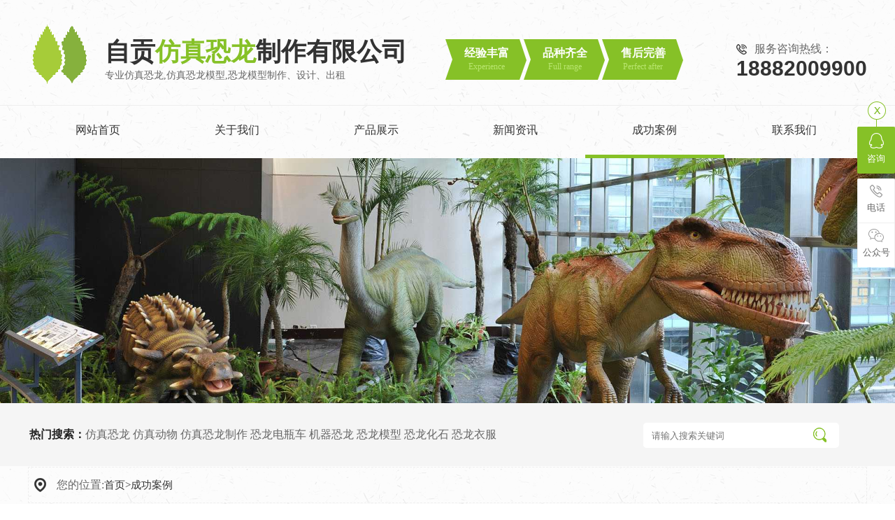

--- FILE ---
content_type: text/html; charset=utf-8
request_url: http://www.konglong.biz/?case/9
body_size: 5612
content:
<!DOCTYPE html>
<html lang="ch">
<head>
<meta charset="UTF-8">
<meta content="width=device-width, initial-scale=1.0, maximum-scale=1.0, user-scalable=0;" name="viewport" /> 
<title>匈牙利恐龙展览-成功案例-自贡仿真恐龙制作有限公司</title>
<meta name="Keywords" content="仿真植物" >
<meta name="Description" content="专业的仿真恐龙模型和仿真动物模型制作厂家，提供定制仿真恐龙、仿真动物定做的服务。我们致力于打造逼真的恐龙模型、动物模型，为客户提供恐龙展览、恐龙出租的服务。产品包括大型仿真恐龙模型、仿真恐龙制作、仿真恐龙制造、仿真动物制造厂家、恐龙模型等各类仿真模型。我们也提供恐龙电动车、恐龙儿童车、恐龙衣服和恐龙游乐车，适用于各种室内恐龙主题乐园、动物园、博物馆、科技馆、游乐场。如您需要仿真恐龙或仿真动物模型，我们将为您提供优质的产品和服务。">
<link rel="icon" href="/favicon.ico">
<link href="/template/pc/cn/css/css.css" rel="stylesheet" type="text/css">
<script type="text/javascript" src="/template/pc/cn/js/jquery-1.7.2.min.js"></script>
<script src="/template/pc/cn/js/gundong.js"></script>
<script type="text/javascript" src="/template/pc/cn/js/jquery.SuperSlide.2.1.1.js"></script>
<script type="text/javascript" src="/template/pc/cn/js/ingcal.js"></script>
<script type="text/javascript" src="/template/pc/cn/js/jquery.filterizr.js"></script>
<link href="/template/pc/cn/css/cycss.css" rel="stylesheet" type="text/css" />
</head>
<body>
<body>
<div class="head_bg bg">
    <div class="head content">
        <div class="logo fl"><a href="/" title="自贡仿真恐龙制作有限公司"><img  src="/upload/logo/1624352278505483.png"  alt="自贡仿真恐龙制作有限公司" ></a></div>
        <div class="name fl"><p>自贡<b>仿真恐龙</b>制作有限公司</p><span>专业仿真恐龙,仿真恐龙模型,恐龙模型制作、设计、出租</span></div>
    <ul class="fl">
        <li><p>经验丰富</p><d class="en">Experience</d></li>
        <li><p>品种齐全</p><d class="en">Full range</d></li>
        <li><p>售后完善</p><d class="en">Perfect after</d></li></ul>
        <div class="head_tel fr"><p>服务咨询热线：</p><span class="font_en">18882009900</span></div>
</div>
</div>
<div class="clear"></div>
<div class="nav content">
    <ul class="menu">
        <li ><a href="/">网站首页</a></li>
        
        <li ><a href="/?About">关于我们</a>
			
        </li>
        <li ><a href="/?Products">产品展示</a>
			
			<dl><dt><img src="/upload/product/1618385063576686.jpg" alt="产品展示"></dt>
			<dd><a href="/?Dinosaur">仿真恐龙</a></dd><dd><a href="/?Skeleton">恐龙骨架</a></dd><dd><a href="/?Animal">仿真动物</a></dd><dd><a href="/?Entertainment">娱乐恐龙</a></dd><dd><a href="/?Clothes">恐龙衣服</a></dd><dd><a href="/?Customized">定制产品</a></dd>
			</dl>
        </li>
        <li ><a href="/?News">新闻资讯</a>
			
			<dl><dt><img src="/upload/product/1618385036766878.jpg" alt="新闻资讯"></dt>
			<dd><a href="/?NewsCenter">新闻中心</a></dd><dd><a href="/?list/7">恐龙知识</a></dd><dd><a href="/?list/8">行业动态</a></dd>
			</dl>
        </li>
        <li class="a_nav"><a href="/?Showcases">成功案例</a>
			
        </li>
        <li ><a href="/?Contact">联系我们</a>
			
        </li>      
    </ul>
</div>
<div class="clear"></div>
<div class="cybanner" style="background: url(/template/pc/cn/banner1.jpg) no-repeat center center;background-size: cover;"></div>
<div class="search_bg">
	<div id="search">
		<div class="search_01">
			<strong>热门搜索：</strong><a href="/fzkl.html" target="_blank">仿真恐龙</a> <a href="/fzdw.html" target="_blank">仿真动物</a> <a href="/fzklzz.html" target="_blank">仿真恐龙制作</a> <a href="/kldpc.html" target="_blank">恐龙电瓶车</a> <a href="/jjkl.html" target="_blank">机器恐龙</a> <a href="/klmx.html" target="_blank">恐龙模型</a> <a href="/klhs.html" target="_blank">恐龙化石</a> <a href="/klyf.html" target="_blank">恐龙衣服</a>
		</div>
		<div class="search_02">
			<form method="post" action="/search/">
				<input class="stxt" name="keys" value="" placeholder="请输入搜索关键词 ">
				<input class="sbtn icon" type="submit">
			</form>
		</div>

    </div>
    <div class="clear"></div>
</div>
<div class="clear"></div>
<div class="content">
	<div class="mianbxContent">您的位置:<a href='/'>首页<span>></span></a><a href="/?Showcases">成功案例</a></div>
	<div class="txt">
		<div class="txt_d">
			<h2 class="text-center">匈牙利恐龙展览</h2>
			<P class="text-center">发布时间：2018/04/19　浏览次数：7043 次</P>
			<div class="txt_d1"><p style="text-align: center;">匈牙利恐龙展览</p><p style="text-align: center;"><img src="/upLoad/news/month_1510/201510101500086044.jpg"/></p></div>
		</div>
	<div class="nyxqnews_leftpage">
		<div class="nyxqnews_leftup">上一篇:<a class='newsnext'  title='香港德福广场—“勇闯侏罗纪”' href='/?case/8'>香港德福广场—“勇闯侏罗纪”</a></div>
		<div class="nyxqnews_leftdown">下一篇:<a class='newsprev'  title='澳大利亚恐龙科普展' href='/?case/10'>澳大利亚恐龙科普展</a></div>
	</div>
	</div>
	<div class="clear"></div>
</div>
<div class="copy_bg bg">
    <div class="content">
        <div class="fl banquan2">
            <div class="copy_row1">
                <ul class="copy_row1_1">
                    <strong><a href="/?About">关于我们</a></strong>
                    <strong><a href="/?Showcases">成功案例</a></strong>

                </ul>
                <ul class="copy_row1_2">
                    <strong><a href="/?Products">产品展示</a></strong>
                    <li><a href="/?Dinosaur" title="仿真恐龙">仿真恐龙</a></li><li><a href="/?Skeleton" title="恐龙骨架">恐龙骨架</a></li><li><a href="/?Animal" title="仿真动物">仿真动物</a></li><li><a href="/?Entertainment" title="娱乐恐龙">娱乐恐龙</a></li><li><a href="/?Clothes" title="恐龙衣服">恐龙衣服</a></li><li><a href="/?Customized" title="定制产品">定制产品</a></li>
                </ul>
                <ul class="copy_row1_3">
                    <strong><a href="/?News">新闻资讯</a></strong>
                    <li><a href="/?NewsCenter" title="新闻中心">新闻中心</a></li><li><a href="/?list/7" title="恐龙知识">恐龙知识</a></li><li><a href="/?list/8" title="行业动态">行业动态</a></li>
                </ul>
                <ul class="copy_row1_4">
                    <strong><a href="dgweb-163115.html">联系我们</a></strong>
                    <li>地址：四川省自贡市沿滩区安益生物科技产业园<br> 电话：18882009900<br> 邮箱：405244262@qq.com<br></li>

                </ul>
            </div>
        </div>
        <div class="fr">
            <div class="copy_tel">
                咨询热线：
                <p>18882009900</p>
            </div>
            <div class="copy_p2">
                <a href="http://wpa.qq.com/msgrd?v=3&uin=1712646264&site=qq&menu=yes" target="_blank" rel="nofollow"></a>
                <a><p><img src="/upLoad/logo/weixin.png" alt="微信联系"></p></a>
            </div>
            <div class="friendlink">
                <div class="fri_L">友情链接</div>
                <div class="fri_R">
                    <div class='linkTagcs'>
						<ul>
							<li><a href="/fzkl.html" target="_blank">仿真恐龙</a></li><li><a href="/fzdw.html" target="_blank">仿真动物</a></li><li><a href="/fzklzz.html" target="_blank">仿真恐龙制作</a></li><li><a href="/kldpc.html" target="_blank">恐龙电瓶车</a></li><li><a href="/jjkl.html" target="_blank">机器恐龙</a></li><li><a href="/klmx.html" target="_blank">恐龙模型</a></li><li><a href="/klhs.html" target="_blank">恐龙化石</a></li><li><a href="/klyf.html" target="_blank">恐龙衣服</a></li><li><a href="/fzklc.html" target="_blank">仿真恐龙车</a></li><li><a href="/klzz.html" target="_blank">仿真机械恐龙制作</a></li><li><a href="/fzklc.html" target="_blank">仿真恐龙厂家</a></li><li><a href="/klzz.html" target="_blank">恐龙电动车厂家</a></li><li><a href="/fzklc.html" target="_blank">恐龙车厂家</a></li><li><a href="/klzz.html" target="_blank">仿真机器恐龙制作</a></li><li><a href="/fzklc.html" target="_blank">仿真恐龙制作公司</a></li><li><a href="/fzklc.html" target="_blank">仿真恐龙车</a></li><li><a href="/klzz.html" target="_blank">仿真机械恐龙制作</a></li><li><a href="/fzklc.html" target="_blank">仿真恐龙厂家</a></li><li><a href="/klzz.html" target="_blank">恐龙电动车厂家</a></li><li><a href="/fzklc.html" target="_blank">恐龙车厂家</a></li><li><a href="/klzz.html" target="_blank">仿真机器恐龙制作</a></li><li><a href="/fzklc.html" target="_blank">仿真恐龙制作公司</a></li><li><a href="/klzz.html" target="_blank">仿真恐龙定制</a></li><li><a href="/fzklc.html" target="_blank">仿真恐龙租赁</a></li><li><a href="/klzz.html" target="_blank">恐龙电瓶车</a></li><li><a href="/fzklc.html" target="_blank">大型仿真恐龙模型</a></li><li><a href="/klzz.html" target="_blank">仿真恐龙制造厂商</a></li><li><a href="/fzklc.html" target="_blank">仿真模型定制</a></li><li><a href="/klzz.html" target="_blank">仿真恐龙制造</a></li><li><a href="/fzklc.html" target="_blank">仿真恐龙制作厂家</a></li><li><a href="/klzz.html" target="_blank">仿真动物制造厂家</a></li><li><a href="/fzklc.html" target="_blank">动物模型仿真</a></li><li><a href="/klzz.html" target="_blank">仿真恐龙制作生产厂家</a></li><li><a href="/fzklc.html" target="_blank">仿真恐龙制造厂家</a></li><li><a href="/klzz.html" target="_blank">仿真恐龙制造商</a></li><li><a href="/fzklc.html" target="_blank">仿真动物生产厂家</a></li><li><a href="/klzz.html" target="_blank">仿真恐龙生产厂家</a></li><li><a href="/fzklc.html" target="_blank">仿真恐龙工厂</a></li><li><a href="/klzz.html" target="_blank">做仿真恐龙的厂家</a></li><li><a href="/fzklc.html" target="_blank">恐龙骑行车</a></li><li><a href="/klzz.html" target="_blank">仿真动物模型厂家</a></li><li><a href="/fzklc.html" target="_blank">仿真恐龙厂</a></li><li><a href="/klzz.html" target="_blank">恐龙制作厂家</a></li><li><a href="/fzklc.html" target="_blank">生产恐龙的厂家</a></li><li><a href="/klzz.html" target="_blank">定制仿真恐龙</a></li><li><a href="/fzklc.html" target="_blank">仿真动物厂家</a></li><li><a href="/klzz.html" target="_blank">恐龙车</a></li><li><a href="/fzklc.html" target="_blank">仿真恐龙制作商</a></li><li><a href="/klzz.html" target="_blank">恐龙摇摇车</a></li><li><a href="/fzklc.html" target="_blank">仿真动物模型制作</a></li><li><a href="/klzz.html" target="_blank">仿真恐龙展览</a></li><li><a href="/fzklc.html" target="_blank">仿真动物定制</a></li><li><a href="/klzz.html" target="_blank">仿真恐龙恐龙厂家</a></li><li><a href="/fzklc.html" target="_blank">仿真动物模型</a></li><li><a href="/klzz.html" target="_blank">室内恐龙主题乐园厂家</a></li><li><a href="/fzklc.html" target="_blank">仿真恐龙制做厂家</a></li><li><a href="/klzz.html" target="_blank">动物模型制作</a></li><li><a href="/fzklc.html" target="_blank">恐龙模型制作</a></li><li><a href="/klzz.html" target="_blank">仿真大型恐龙模型</a></li><li><a href="/fzklc.html" target="_blank">恐龙游乐车</a></li><li><a href="/klzz.html" target="_blank">仿真动物定做</a></li><li><a href="/fzklc.html" target="_blank">恐龙生产厂家</a></li><li><a href="/klzz.html" target="_blank">仿真恐龙出租</a></li><li><a href="/fzklc.html" target="_blank">仿真模型制作</a></li><li><a href="/klzz.html" target="_blank">恐龙儿童车</a></li><li><a href="/fzklc.html" target="_blank">仿真动物制作</a></li><li><a href="/klzz.html" target="_blank">仿真昆虫动物模型</a></li><li><a href="/fzklc.html" target="_blank">做恐龙的厂家</a></li><li><a href="/kcmxzz.html" target="_blank">昆虫模型制作</a></li><li><a href="/dwmxzz.html" target="_blank">动物模型制作</a></li><li><a href="/fzkczz.html" target="_blank">仿真昆虫制作</a></li><li><a href="/fzkc.html" target="_blank">仿真昆虫</a></li><li><a href="/fzdwzz.html" target="_blank">仿真动物制作</a></li><li><a href="/klgjzz.html" target="_blank">恐龙骨架制作</a></li><li><a href="/klgj.html" target="_blank">恐龙骨架</a></li><li><a href="/fzklhs.html" target="_blank">仿真恐龙化石</a></li><li><a href="/klhszz.html" target="_blank">恐龙化石制作</a></li><li><a href="/klptzz.html" target="_blank">恐龙皮套制作</a></li><li><a href="/klpt.html" target="_blank">恐龙皮套</a></li><li><a href="/ddfzkl.html" target="_blank">电动仿真恐龙</a></li><li><a href="/jjkl2.html" target="_blank">机械恐龙</a></li><li><a href="/klmxzz.html" target="_blank">恐龙模型制作</a></li><li><a href="/fzklmx.html" target="_blank">仿真恐龙模型</a></li><li><a href="/klbyf.html" target="_blank">恐龙表演服</a></li><li><a href="/klzl.html" target="_blank">恐龙租赁</a></li><li><a href="/klcz.html" target="_blank">恐龙出租</a></li><li><a href="/klzzgs.html" target="_blank">恐龙制作公司</a></li><li><a href="/jjklzz.html" target="_blank">机器恐龙制作</a></li><li><a href="/fzklgs.html" target="_blank">仿真恐龙公司</a></li><li><a href="/klzz2.html" target="_blank">恐龙制作</a></li><li><a href="/zzkl.html" target="_blank">制作恐龙</a></li><li><a href="/klzzgc.html" target="_blank">恐龙制作工厂</a></li><li><a href="/klddc.html" target="_blank">恐龙电动车</a></li><li><a href="/klcj.html" target="_blank">恐龙厂家</a></li><li><a href="/klgs.html" target="_blank">恐龙公司</a></li><li><a href="/fzklzzc.html" target="_blank">仿真恐龙制作厂</a></li><li><a href="/klzz.html" target="_blank">恐龙制造</a></li><li><a href="/fzklc.html" target="_blank">仿真恐龙车</a></li>
						</ul>
					</div>
                </div>
                <div class="cl"></div>
            </div>
        </div>
    </div>
</div>
<div class="footer_bg">
    <div class="footer content">COPYRIGHT © konglong.biz  ALL RIGHTS RESERVED　技术支持：<a href="http://www.junjie.cc" target="_blank">俊捷网络</a>　<a href=" http://www.konglong.biz/sitemap.html" rel="nofollow" >网站地图</a>　　　<a href="http://beian.miit.gov.cn" rel="nofollow" class="fr">蜀ICP备20007155号-2</a>
   
    </div>
</div>
<script>
    var wow = new WOW({
        offset: 150
    });
    if (!(/msie [6|7|8|9]/i.test(navigator.userAgent))) {
        new WOW().init();
    };
</script>
<!--在线客服 -->
<div class="y-kefu-box y-kefu-box01">
    <div class="show-status">
        <span class="kf-close-btn icon"></span>
        <a href="http://wpa.qq.com/msgrd?v=3&uin=1712646264&site=qq&menu=yes" target="_blank" class="kf-zixun"><i class="icon"></i>咨询</a>
        <div class="kf-mobile hver"><i class="icon"></i><p>电话</p>
            <div class="mobile-infos">
                <b class="right"><i class="right-arrow1"></i><i class="right-arrow2"></i></b>
                <div class="online1">
                    <i class="icon"></i>
                    <span>仿真恐龙,仿真动物</span>
                    <p>18882009900</p>
                </div>
            </div>
        </div>
        <div class="kf-weChat hver">
            <i class="icon"></i>
            <p>公众号</p>
            <div class="y-ewm-box clearfix">
                <b class="right">
          <i class="right-arrow1"></i>
          <i class="right-arrow2"></i>
        </b>
                <div class="y-ewm-img1 fl">
                    <img src="/upLoad/logo/weixin.png" alt="二维码">
                    <p>关注微信公众号</p>
                </div>
            </div>
        </div>
        <a href="javascript:;" class="back-top hver" id="yBackTop" style="display: none;"><i class="icon"></i><p>回顶</p></a>
    </div>
    <div class="hide-status" id="hideStatus" style="display: none;">
        <div class="kf-zixun"><i class="icon"></i>咨询</div>
    </div>
</div>
<script src="/template/pc/cn/js/scrollReveal.js" type="text/javascript"></script>
<script>
(function(){
    var bp = document.createElement('script');
    var curProtocol = window.location.protocol.split(':')[0];
    if (curProtocol === 'https'){
   bp.src = 'https://zz.bdstatic.com/linksubmit/push.js';
  }
  else{
  bp.src = 'http://push.zhanzhang.baidu.com/push.js';
  }
    var s = document.getElementsByTagName("script")[0];
    s.parentNode.insertBefore(bp, s);
})();
</script>
<script>
var _hmt = _hmt || [];
(function() {
  var hm = document.createElement("script");
  hm.src = "https://hm.baidu.com/hm.js?1d3e6b018cf188953904dce07435eff3";
  var s = document.getElementsByTagName("script")[0]; 
  s.parentNode.insertBefore(hm, s);
})();
</script>
</body>
</html>

--- FILE ---
content_type: text/css
request_url: http://www.konglong.biz/template/pc/cn/css/css.css
body_size: 10529
content:
/*样式初始化及公共样式部分lpm*/

body { color: #666; font-size: 14px;margin: 0 auto;background-image:url(../images/bodybg.gif);font-family: "Microsoft YaHei"; overflow-x: hidden;}
a {  color: #666; text-decoration: none;}

/*定义全局链接颜色lpm*/
a:hover {color: #e1322e; text-decoration: none; border-bottom-style:}

/*定义全局链接鼠标滑过颜色lpm*/
div,ul,li,span,p,img,h1,h2,h3,h4,h5,h6,dl,dt,dd { margin: 0px; padding: 0px; list-style: none;border: 0px;}

/*主要标签的样式初始化lpm*/
.clear { clear: both; height: 0px;overflow: hidden;display:block;}
.clearfix:after {clear:both; height:0; overflow:hidden; display:block; visibility:hidden; content:"."; }

/*清除左右浮动lpm*/
.fl {float: left;}

/*定义左浮动lpm*/
.fr { float: right;}

/*定义右浮动lpm*/
.cp img { border: 1px solid #C1C1C1;padding: 2px; background: #fff;}

/*定义标签调用图片的边框样式lpm*/
.cp a:hover img { border: 1px solid #ed6c00;padding: 2px; background: #fff;}

/*定义鼠标经过时边框的变化效果lpm*/
#copy {display: none;}



.top10 { padding-top: 10px;}
.top20 { padding-top: 20px;}
.top30 { padding-top: 30px;}
.top40 { padding-top: 40px;}
.top45 { padding-top: 45px;}
.top50 {padding-top: 50px;}
.top60 { padding-top: 60px;}
.top70 {padding-top: 70px;}
.top80 { padding-top: 80px;}
.top90 {padding-top: 90px;}
.top100 { padding-top: 100px;}
.top110 { padding-top: 110px;}


.bg{ width: 100%; min-width: 1200px;}
.content{ margin:0 auto; width:1200px;}
.page{margin:0 auto; width:1200px;}

.font_en {font-family: Arial, Helvetica, sans-serif; text-transform: uppercase; font-weight: normal;}



/*标题样式*/
.t,.text-center{text-align: center;}
.t span{font-size: 40px;color: #222;font-weight: normal;}
.t b{font-size: 40px; color: #333;}
.t p{font-size: 18px;font-weight: lighter;color: #999;    line-height: 34px;margin-top: 10px;}
.t img{    position: relative; top: 10px; right: 15px;}


/*抬头*/
.head_bg{height: 150px;border-bottom:1px #eee solid;}
.logo{margin-top: 29px;}
.name{margin-top: 50px;margin-left: 18px;}
.name p{font-size: 36px;font-weight: bold;color: #333;}
.name p>b{color: #86c127;}
.name span{display: block;font-size: 14px;}
.head ul{margin-left: 60px;}
.head li{background: url(../images/topkhbg.png)no-repeat;height: 38px;width: 97px;margin:56px 0 0 -5px; float: left;text-align: center;padding: 10px;    cursor: pointer;}
.head li p{color: #fff;font-size: 16px;font-weight: bold;}
.head li d{font-size: 12px;color: #b9e670;}
.head_tel{margin-top: 60px;}
.head_tel p{background: url(../images/toptel.png)no-repeat center left;font-size: 16px;padding-left:26px;}
.head_tel span{color: #333;font-weight: bold;font-size: 30px;}


/*栏目*/
.nav{height:70px;min-width:1200px;}
.nav ul>li{ float: left; display: block;position: relative;height:70px;width:16.6%;}
.nav ul li>a{display: block;height:70px;color: #333; font-size: 16px;line-height: 70px; text-align: center; position: relative; z-index: 3333}
.nav ul li.a_nav,.nav ul>li:hover{ border-bottom:5px #86c127 solid; }
.nav ul li:nth-child(8){margin-right:0;}

.nav li dl {display:none;}
.nav li:hover dl { width:450px; padding:25px 0 20px 25px; background:url(../images/navmenu.jpg) no-repeat #eeeeee; background-position:260px; position: absolute; top:70px; left:-190px; display:block; z-index:10000; overflow:hidden;}
.nav li dl dt { width:260px; float:left; line-height:22px; text-align:left; }
.nav li dl dt img { margin-bottom:5px;  border:5px solid #ddd; width:210px; }
.nav li dd { text-align:left; line-height:30px; height:30px; background:url(../images/navmenudd.png) no-repeat; overflow:hidden; }
.nav li dl dd>a { font-size:14px; color:#333;    text-align: left;    padding-left: 32px;    padding-top: 0px !important;}
.nav li dl dd>a:hover { color:#86c127;}
.nav li dl {position: absolute;z-index: 9999;}


/*幻灯片*/

.focus {
    width: 100%;
    min-width: 1200px;
    height:650px;
    overflow: hidden;
    position: relative;
    z-index: 1
}

.focus ul {
    height: 100%;
    position: absolute;
    overflow: hidden;
}

.focus ul li {
    float: left;
    width: 100%;
    height: 100%;
    overflow: hidden;
    position: relative;
    background: #000;
}

.focus ul li div {
    position: absolute;
    overflow: hidden;
    width: 100%;
    height: 100%;
}


.focus .btnBg {
    position: absolute;
    width: 100%;
    height: 20px;
    left: 0;
    bottom: 0;
    background: #000;
    display: none;
}

.focus .btn {
    position: absolute;
    width: 952px;
    height: 23px;
    margin-left: -480px;
    left: 50%;
    bottom: 15px;
    text-align: center;
}

.focus .btn span {
        font-size: 0;
    display: inline-block;
    _display: inline;
    _zoom: 1;
    width: 10px;
    height: 10px;
    text-align: center;
    _font-size: 0;
    margin-left: 16px;
    cursor: pointer;
    background: #fff;
    border-radius: 50%;
}

.focus .btn span.on {
    background: #c51620;
}

.focus .preNext {
    width: 45px;
    height: 100px;
    position: absolute;
    top: 250px;
    background: url(../images/inleftright.png) no-repeat 0 0;
    cursor: pointer;
}

.focus .pre {
    left: -45px;
}
.focus .next {
    right:-45px;
    background-position: right top;
}
.focus:hover .pre{
    left: 0px;
    -webkit-transition:0.3s all ease-in-out; transition:0.3s all ease-in-out;
    
}
.focus:hover .next{
    right: 0px;
    -webkit-transition:0.3s all ease-in-out; transition:0.3s all ease-in-out;
}

/*内页幻灯片*/

.focus_n {
    width: 100%;
    min-width: 1200px;
    height: 350px;
    overflow: hidden;
    position: relative;
    z-index: 0
}

.focus_n ul {
    height: 100%;
    position: absolute;
}

.focus_n ul li {
    float: left;
    width: 100%;
    height: 100%;
    overflow: hidden;
    position: relative;
    background: #000;
}

.focus_n ul li div {
    position: absolute;
    overflow: hidden;
    width: 100%;
    height: 100%;
}

.focus_n .btnBg {
    position: absolute;
    width: 100%;
    height: 20px;
    left: 0;
    bottom: 0;
    background: #000;
    display: none;
}

.focus_n .btn {
    position: absolute;
    width: 952px;
    padding-right: 50px;
    height: 23px;
    margin-left: -501px;
    left: 50%;
    bottom: 15px;
    text-align: center;
}

.focus_n .btn span {
        font-size: 0;
    display: inline-block;
    _display: inline;
    _zoom: 1;
    width: 10px;
    height: 10px;
    text-align: center;
    _font-size: 0;
    margin-left: 16px;
    cursor: pointer;
    background: #666;
    border-radius: 50%;
}

.focus_n .btn span.on {
    background: #c51620;
}

.focus_n .preNext {
    width: 45px;
    height: 100px;
    position: absolute;
    top: 110px;
    background: url(../images/inleftright.png) no-repeat 0 0;
    cursor: pointer;
    display: none;
    
}

.focus_n .pre {
    left: 0;
}

.focus_n .next {
    right: 0;
    background-position: right top;
}



/*搜索*/
	
.search_nbg{width: 100%; min-width:1200px; height:90px; margin:0 auto;position:absolute; top:591px;background: #f5f5f5;margin-top: -20px;}
.search_bg{width: 100%; min-width:1200px; height:90px; margin:0 auto;background: #f5f5f5;}
#search{color: #999;width:1200px;height:90px;margin:0 auto;line-height:90px;}

.search_01{ float:left; width:850px; padding-left:2px;}

.search_01 i{display: block;float: left;padding-top: 22px;margin-right: 14px;}
.search_01 strong{color:#222;font-size: 16px;font-weight: bold;}

.search_01 a{font-size: 16px;color: #666;}
.search_01 a:hover{color: #f9bf02;}



.search_02{ float:right; width:280px; height:36px; overflow: hidden; background-color:#fff; position:relative; margin-top:28px;  border-radius:5px; margin-right:40px;}
.search_02 input{background-color: none; border: none;}
.search_02 .stxt{width:220px; height:36px; line-height: 36px; display: block; text-indent: 10px;color:#999; border:none;}
.search_02 .sbtn{width:57px; height:35px; display: block; cursor: pointer; background:url(../images/searchi.png) no-repeat center center; position:absolute; top:0px; right:0px;font-size: 0;}




.search-i{width: 46px;height:51px;background: #fff;border-radius: 0px 55px 55px 0;margin-top: 20px;}
.search-i input{cursor: pointer;margin-top:0px;}







/*产品*/
.prod{height: 1010px;}
.prod_t p{background: url(../images/incpbtbg.png)no-repeat center;height:34px;}
.pronav{margin: 0 auto;width: 1070px;}
.pronav ul li{float: left;width:16.6%; text-align: center;}
.pronav ul li:nth-child(4){}
.pronav ul li:after{content:""; display:block;width:1px;height:35px;background: #ddd;    float: right;    margin-top: -50px;}
.pronav ul li:nth-child(5):after{    display: none;}
.pronav ul li a{ display: block; color: #333;font-size: 20px;position: relative;}
.pronav ul .active a,.pronav ul .active span{color: #83bc26;}
.pronav ul li a p{line-height:28px;    text-align: center; z-index: 999; position: relative;    font-weight: bold;}
.pronav ul li a span{font-size: 12px; color: #999;}
.pronav ul li a:after{content:""; display:block;position: absolute; left:0px; top:0px; width:165px; height:50px;   transition:all linear 0.3s; -moz-transition:all linear 0.3s; -ms-transition:all linear 0.3s; -webkit-transition:all linear 0.3s;}

.dowebok{width:96%;margin:0 auto;}
.prod_in {display: block;margin-top:20px;}
.prod_in .incptu{padding: 0 0px 20px 0 !important;}
.prod_in .incptu{width: 23%;margin:0 1%;float: left;}
.prod_in .incptu img{width: 100%;height: 190px;}
.prod_in .incptu:hover h3{background: #86c127;color: #fff;}
.prod_in .incptu a h3{display: block; background: #f5f5f5; height:40px;line-height:40px; font-size: 16px;text-align: center;overflow: hidden;}

/*广告条*/
.banner{background: url(../images/ggt1.png)no-repeat center;height:455px;    padding-top: 50px;}
.banner_t{text-align: left;}
.banner_t span{color: #fff;}
.banner_t p{color: #c6ec8a;}
.banner_bg{margin-top: 25px;}
.banner_bg li{width: 160px;line-height: 50px;font-size: 18px; color: #fff; float: left;margin-left: 15px;
height: 0;border-width: 0px 20px 50px 0px; border-style: none solid solid;  border-color: transparent transparent #86c127; text-align: center; font-weight: bold;}
.banner_bg li:nth-child(1) { margin-left: 0px;}
.banner_r{width: 375px;height: 155px;border: 3px #86c127 solid;margin-top: -130px;display: none;}
.banner_r p{width: 155px;height: 35px;background: #86c127;border-radius: 20px; color: #fff;font-size: 16px; text-align: center;line-height: 35px; margin: 30px auto 25px;}
.banner_r img{margin-left: 45px;}

.cybanner{background:no-repeat center;height:350px;}

/*产品优点*/
.prod_adva{height:730px;    margin-top: -120px;}
.prod_adva_t b{color: #86c127;}
.prod_adva_t p{background: url(../images/inabouttop.png)no-repeat center;}
.prod_adva_bg li{width: 300px;float:left;}
.prod_adva_bg li t{    height: 240px;background: #f1f1f1; display: block;}
.prod_adva_bg li t:after{content: ""; display: block; width: 0; height: 0;border-left: 15px solid transparent;border-right: 15px solid transparent;border-top: 10px solid #f1f1f1; position: relative;
  top: 44px;left: 135px; z-index: 99;}
.prod_adva_bg li t:nth-child(2n):after{border-bottom: 10px solid #f1f1f1;border-top: none; top: -206px;}
.prod_adva_bg li t b{    font-size: 24px; color: #86c127; text-align: center;display: block; padding-top: 60px;}
.prod_adva_bg li t p{    text-align: center;font-size: 16px;  color: #333;line-height: 40px;}
.prod_adva_bg li t p:after{content: "";display: block;width: 55px;height:1px;background: #ccc;    margin: 0 auto;}
.prod_adva_bg li t span{width: 175px;text-align: center; display: block; margin: 0 auto;line-height: 22px; font-size: 14px;   color: #666;margin-top: 20px;}






/*优势*/
.advan *{-webkit-transition: 0.3s all ease-in-out;transition: 0.3s all ease-in-out;}
.adv_t b{color: #86c127;}
.adv_t p{background: url(../images/inabouttop.png)no-repeat center;}

.advan {-webkit-transition:0.3s all ease-in-out;transition:0.3s all ease-in-out;}
.advan > .page{display: block;position: relative;}
.advan_row2 {height: 670px; width: 100%; position: relative;}
.advan_row2:after{content: '';display: block;width: 110px;height: 670px;left: -110px;top: 0px;background: #f3f3f3 url(../images/inysleft.jpg) no-repeat center top;position: absolute;}

.advan .advan_cont{width: 100%;height: 670px;}
.advan .advan_cont0{display: none;position: absolute;top: 0;}
.advan .advan_list{position: absolute;width: 100%;height: 130px;top: 540px;}
.advan .advan_list:after{content: '';display: block;clear: both;}
.advan .advan_list ul:after{content: '';display: block;clear: both;}
.advan .advan_list li{float: left;width: 300px;position: relative;height: 130px;background: #fafafa}
.advan .advan_list li:nth-child(2n){background: #f2f2f2}
.advan .advan_list li:after{background: url(../images/inystu1.png) no-repeat 0 -75px;width: 80px;height: 80px;position: absolute;bottom: 25px;right: 25px;display: block;content: '';-webkit-transition: 0.3s all ease;transition: 0.3s all ease;}
.advan .advan_list li.advan_list2:after{background: url(../images/inystu2.png) no-repeat 0 -75px;}
.advan .advan_list li.advan_list3:after{background: url(../images/inystu3.png) no-repeat 0 -75px;}
.advan .advan_list li.advan_list4:after{background: url(../images/inystu4.png) no-repeat 0 -75px;}

.advan .advan_list li.cur:after{background-position-y: 5px}
.advan .advan_list li > a{font-size: 22px;color: #343434;display: block;line-height: 35px;position: relative;padding: 35px 40px;    font-weight: bold;}
.advan .advan_list li > a:after{content: '';display: block;-webkit-transition: 0.3s all ease-in-out;transition: 0.3s all ease-in-out;position: absolute;bottom: 0;right: 0;width: 0;background: #86c127;height: 4px;}
.advan .advan_list li > a:before{content: '';display: block;-webkit-transition: 0.3s all ease-in-out;transition: 0.3s all ease-in-out;position: absolute;bottom: 0;left: 0;width: 0;height: 4px;background: #000;}
.advan .advan_list li.cur > a:after{width: 255px;}
.advan .advan_list li.cur > a:before{width: 38px;}
.advan .advan_list li > a .en{font-size: 13px;color: #cccccc;display: block;line-height: 15px;padding-bottom: 5px;padding-top: 5px;    font-weight: lighter;}
.advan .advan_list li.cur > a{color: #86c127;}
.advan .advan_list li .advan_list_co{position:absolute;bottom: 130px;left: 0;width: 240px;padding: 0px 30px;background: rgba(0,0,0,0.6);overflow: hidden;height: 0px}
.advan .advan_list li.cur .advan_list_co{    background: rgba(134, 193, 39, 0.9);height: 450px;    padding: 90px 30px 0 30px;}
.advan .advan_list li .advan_list_co strong{font-size: 22px;color: #fff;line-height:38px;padding-bottom:20px;display:block;}
.advan .advan_list li .advan_list_co strong .en{font-size: 16px;font-weight: 100;line-height: 22px;display:block;color:rgba(255,255,255,0.6)}
.advan .advan_list li .advan_list_co p{color: #fff;line-height: 24px;font-size: 14px;padding-left: 25px;padding-bottom: 15px;font-weight: 100;position: relative;}
.advan .advan_list li .advan_list_co p:after{content: '';display: block;border: 2px solid #f8fb02;border-radius:50%;width:8px;height:8px;position:absolute;left:0;top:5px}
.advan .advan_list li .advan_list_co i{display: block;width: 80px;height: 80px;background: url(../images/inystu1.png) no-repeat 0 -160px;}
.advan .advan_list li.advan_list2 .advan_list_co i{display: block;width: 80px;height: 80px;background: url(../images/inystu2.png) no-repeat 0 -160px;}
.advan .advan_list li.advan_list3 .advan_list_co i{display: block;width: 80px;height: 80px;background: url(../images/inystu3.png) no-repeat 0 -160px;}
.advan .advan_list li.advan_list4 .advan_list_co i{display: block;width: 80px;height: 80px;background: url(../images/inystu4.png) no-repeat 0 -160px;}




.case b{color: #86c127;}
.case_t p{background: url(../images/innewstop.png)no-repeat center;height:34px;}
.case_bg .rczp_w li{float:left;margin-top: 0px;-webkit-transition: all 0.5s;transition: all 0.5s;width: 235px;position: relative;margin-top: 6px;    height: 235px;}
.rczp_w_r2 { width: 1200px;position: relative; display: block; margin: 0 auto; }
#rczp_w_btn_l{ background:url(../images/left1.jpg) center no-repeat; width:35px; height:35px;left:-70px; top: 250px; cursor: pointer; position:absolute;}
#rczp_w_btn_r{ background:url(../images/right1.jpg) center no-repeat; width:35px; height:35px; right:-70px;top: 250px; cursor: pointer;position:absolute;}
#rczp_w_cont td { float: left; padding: 0 !important;margin-right: 18px;width: 223px;}
.case_bg .solution_wt li .solution_w{z-index: 9;}
.case_bg .solution_wt li:nth-child(4),.case_bg .solution_wt li:nth-child(5),.case_bg .solution_wt li:nth-child(6),.case_bg .solution_wt li:nth-child(7),.case_bg .solution_wt li:nth-child(8){width:235px;height:235px;}
.case_bg .solution_wt li:nth-child(8){margin-right: 0px;}
.case_bg .solution_wt li:nth-child(4) .solution_w:before,.case_bg .solution_wt li:nth-child(5) .solution_w:before,.case_bg .solution_wt li:nth-child(6) .solution_w:before,.case_bg .solution_wt li:nth-child(7) .solution_w:before,.case_bg .solution_wt li:nth-child(8) .solution_w:before{    content: ''; width: 213px;    height: 213px;}

.case_bg .solution_wt li:nth-child(6) .solution_img{     z-index: 99; position: relative;   background: #333;    text-align: center;color:#fff;}
.case_bg .solution_wt li .solution_img a span{font-size:22px;    margin-top: 70px; display: block;}
.case_bg .solution_wt li .solution_img a p{    font-size: 13px; margin: 10px 0 20px 0;}
.case_bg .solution_wt li .solution_img .anli_a6 {    font-size: 13px;border: 1px #fff solid;width: 95px;  height: 30px;margin: 0 auto; line-height: 30px;}
    
.case_bg .solution_wt{position: relative;}
.case_bg .solution_ww{background: rgba(0,0,0,0.8);width:100%;height:70px;padding:12px 0px;    display: none;}
.case_bg .solution_ww1{border: 1px rgba(255,255,255,0.3) solid;width:91%;margin: 0px 12px;height: 69px;color: #fff;text-align: center;}
.case_bg .solution_ww1 p{font-size: 16px;margin-bottom: 12px;margin-top:16px;}
.case_bg .solution_img{-webkit-transition: none !important;transition: none !important;left: 0 !important; width: 395px;height: 195px;}
.case_bg  .solution_wt li:nth-child(4) .solution_img,.case_bg  .solution_wt li:nth-child(5) .solution_img,.case_bg  .solution_wt li:nth-child(6) .solution_img,.case_bg  .solution_wt li:nth-child(7) .solution_img,.case_bg  .solution_wt li:nth-child(8) .solution_img{width: 235px; height: 235px;}
.case_bg .solution_ww{-webkit-transition: none !important;transition: none !important;left: 0 !important;}
.case_bg .solution_ww1{-webkit-transition: none !important;transition: none !important;left: 0 !important;}
.case_bg .solution_img img{width: 100%;height: 100%;}
.case_bg .solution_wt li{display: block;width: 395px;float: left;margin-right:6px;height: 195px;overflow: hidden;position: relative; }
.case_bg .solution_wt li:nth-child(3){margin-right: 0px;}
.case_bg .solution_wt li a,.da-thumbs li a img{display:block;position:relative;}
.case_bg .solution_wt li a{color:#fff;overflow:hidden;}
.case_bg .solution_w{position:absolute;filter:alpha(Opacity=90);width:100%;height:100%;}
.case_bg .solution_w:after{content: '';position: absolute;top:0px;left:0px;    background: rgba(134, 193, 39, 0.7);width: 100%;height: 100%;z-index: 1111;}
.case_bg .solution_w:before{content: '';position: absolute;top:10px;left:10px; border: 1px #fff solid;width: 370px;height: 170px;z-index: 2222;}
.case_bg .solution_w1{text-align: center;color: #fff;z-index:9999;position: absolute;width: 100%;height: 100%;}
.case_bg .solution_w1 p{font-size:20px;margin-bottom: 12px;    line-height: 190px;}
.case_bg .solution_wt li:nth-child(4) .solution_w1 p,.case_bg .solution_wt li:nth-child(5) .solution_w1 p,.case_bg .solution_wt li:nth-child(6) .solution_w1 p,.case_bg .solution_wt li:nth-child(7) .solution_w1 p,.case_bg .solution_wt li:nth-child(8) .solution_w1 p{    line-height: 240px;}
.case_bg .solution_w1 span{display: block;margin: 0 auto;width: 50px;height: 2px;background: #fff;margin-bottom: 20px;}







/*定制流程*/
.pess{background:#f5f5f5  url(../images/inlcleft.jpg)no-repeat left bottom;height:620px;}
.pess_t b{color:#86c127;}
.pess_t p{background: url(../images/inlcwz.png)no-repeat center;height:34px;}

#lc_t{width:730px; margin:0 auto;}
#lc_t_l{width:140px; float:left; padding-top:42px;}
#lc_t_c{width:450px; float:left; text-align:center; font-size:36px;}
#lc_t_c span{font-size:36px; font-weight:bold; color:#86c127;}
#lc_t_c p{font-size:18px; text-transform:uppercase; color:#b6b6b6;}
#lc_t_r{width:140px; float:right; padding-top:42px;}
.ser h2{margin-bottom: 55px;}
.ser ul{height: 320px;padding:0 40px;background:url(../images/inlcbj.png) no-repeat center 65px;}
.ser li{float: left;width: 280px;text-align: center;height: 120px;margin-bottom: 64px;position: relative;}
.ser li span{ display:block;width:72px; height:72px;  margin:13px auto 17px;  position:relative; cursor:pointer;}
.ser li span em{position:absolute;width:100%;height:100%;background: #ddd;border-radius: 50%;top:0;left:0;-webkit-transform: translateX(0) rotate(0deg);transform: translateX(0) rotate(0deg);-webkit-transition: all 0.35s ease-out;transition: all 0.35s ease-out;}
.ser li span i{position:absolute;width:100%;height:100%;background: #86c127;border-radius: 50%;top:0;left:0;opacity:1;visibility:hidden;-webkit-transform: scale(0.5);transform: scale(0.5);-webkit-transition: all 0.1s ease 0.2s;transition: all 0.1s ease 0.2s;}
.ser li:hover span em,.ser li.cur span em{opacity: 0;visibility:hidden;-webkit-transform: translateX(100%) rotate(180deg);transform: translateX(100%) rotate(180deg);}
.ser li:hover span i,.ser li.cur span i{visibility:visible;opacity:1;-webkit-transform:scale(1);transform:scale(1);}
.ser li b{display:block;font-size: 16px;color: #333;line-height: 16px;}
.ser li:hover b,.ser li.cur b{color: #86c127;}

.ser .cur:after{content: "";   width: 0;height: 0; border-left: 7px solid transparent;border-right: 7px solid transparent; border-top: 7px solid #83bc26; position: relative; top: -6px; left: 0; z-index: 99; }

.ser .bt:after{top: -135px; border-bottom: 7px solid #83bc26;   border-top: none;}

.ser .tel{font-size: 14px;color: #333;line-height: 14px;padding-top: 18px;}
.ser .tel strong{display:block;font-size: 24px;color: #333;line-height: 30px;}
.ser .tel .zx{display: block;width: 95px;height: 35px;line-height: 35px;text-align: center;font-size: 14px;color: #333;background: #fff;border-radius: 17px;margin:4px auto 0;}
.ser_con{position: relative;}
.ser_bd{position: absolute !important;width: 100%;left: 0;top: 137px;z-index: 10;}
.ser_bd p{font-size: 18px;color: #666;line-height: 24px;text-align: center;}

.pess_b p{font-size: 16px; color: #aaa; text-align: center;    margin-top: -180px;}




/*简介*/
.com{background:#83bc26  url(../images/inaboutbj.jpg)no-repeat center bottom;height:625px;}
.ccom_t span,.ccom_t b{color: #fff;}
.ccom_t p{background: url(../images/inabouttop.png)no-repeat center;height: 34px;}
.com_bg_t img{border: 20px #eee solid; display: block; margin: 0 auto;}
.com_bg_t p{font-size: 15px;color: #fff;width:1025px;text-align: center;line-height: 36px;margin:0px auto 0px;}
.com_bg_t p a{color:#fff;font-size: 13px;}

.com_bg_b{    width: 1108px; margin: 0 auto;}
.com_bg_b li{display: block;float: left;text-align: center;width: 277px;background: url(../images/com_bg_b.png)no-repeat center;height:116px;}
.com_bg_b li:last-child::after{display:none;}
.jdygkd{font-weight: bold;color: #fff;    margin-top: 55px;}
.jydbwz{font-size: 55px;font-family:"Rockwell";}
.ngrhjg{font-size: 16px;color: #cffa89;    font-weight: lighter;}



/*新闻*/
.news{height:800px;}
.news_t p{background: url(../images/innewstop.png)no-repeat center;height:35px;}

.news_lt{float:left;width: 745px;}
.news_l{ float:left;width:100%; margin-bottom: 35px;}
.news_l .active{    color: #86c127; border-bottom: 4px #86c127 solid; text-align: center;}
.news_l a{height:60px; width:105px;position: relative; display: block;float: left;font-size:18px;color: #666;line-height: 58px;    border-bottom: 4px #666 solid;text-align: center;margin-right: 30px;}
.news_l a:nth-child(3){margin-right: 0px; float: right;    width: 90px; height: 35px;    border: none;line-height: 35px; font-size: 14px;color: #333;border-radius: 30px;    margin-top: 15px;}
.news_l a:nth-child(3) span{    font-weight: 400;    text-transform: uppercase;}
.news_l a > *{ position: relative; z-index: 3}
.news_l a span{font-weight: bold;}

.news_lt .news_nor .new_cont{overflow:hidden;height:405px;    float: left;width:745px;}
.news_lt .news_nor .news_row2{    display: none;}

.news_lt .news_nor .news_div .news_div_item{    width: 355px;height: 405px;    position: relative;    float: left;}
.news_lt .news_nor .news_div .news_div_item:nth-child(2n){float: right;}
.news_lt .news_nor .news_div .news_div_item .news_div_item_date{position: absolute;bottom: 0px;    right: 20px;}
.news_lt .news_nor .news_div .news_div_item .news_div_item_date .news_div_item_year,.news_lt .news_nor .news_div .news_div_item .news_div_item_date .news_div_item_month,.news_nor .news_div .news_div_item .news_div_item_day{float:left;}
.news_lt .news_nor .news_div .news_div_item .news_div_item_content{    position: absolute;top: 280px;}
.news_lt .news_nor .news_div .news_div_item .news_div_item_content .news_div_item_a{    font-size: 16px;  color: #333;font-weight: bold;    line-height: 40px;}
.news_lt .news_nor .news_div .news_div_item .news_div_item_content .news_div_item_body{    font-size: 13px; line-height: 22px;}
.news_row2 .news_div_item_pic a, .news_row2 .news_div_item_pic a img{width: 355px;  height: 270px;}






.wend{ float: right; margin-right: 0;width:360px; height: 495px; background:#f5f5f5;padding: 25px 30px;}
.wend h2{ padding-bottom: 40px;}
.wend h2 a{ font-size:24px; color:#666;line-height:58px;font-weight:bold;}
.wend h2 a i{float: left;display: block;margin-left: 24px;margin-top: 13px;margin-right: 11px;}
.wend h2 .cjwt{    color: #666;line-height: 58px;border-bottom: 4px #666 solid; text-align: center;padding-bottom: 20px;margin-right: 30px;}
.wend .news_div_item_a { font-size: 16px; }
.wend .news_div_item_content{border-bottom: 1px solid #eee; padding: 22px 0 0 0;}
.wend .lastdl{ border-bottom: none;}
.wend .news_div_item_title{ height:28px; padding-left:40px; line-height:26px; background:url(../images/inwen.png) no-repeat left top; font-size:16px; color:#333333; overflow: hidden;font-weight: bold;}
.wend .news_div_item_title a{ color:#333333;}
.wend .news_div_item_title a:hover{color: #333}
.wend .news_div_item_body{ padding-left:40px; background:url(../images/inwen2.png) no-repeat left top; line-height:28px; color:#666; height: 75px; font-size: 15px; overflow: hidden;}
.news_row2 .news_div_item_pic a img{border: 1px #e1e1e1 solid;}
.wend .fr a{display: block; line-height: 35px;font-weight: 100; font-size: 14px;  color: #333;border-radius: 30px; margin-top: 15px;width: 90px;text-align: center;}




/*版权*/
.copy_bg{ background:#222; height: 340px; }
.copy_tel{ font-size: 16px; font-weight: 100; color: #fff; line-height:40px; text-align: right; padding: 60px 0 24px; position: relative}
.copy_tel p{ font-family: arial; font-size: 30px;  color: #86c127; line-height: 42px; text-align:right; }
.copy_p2 a{display:block; float:right; width:42px; height:42px; background-color:#444; margin-left:16px;border-radius: 100%;position: relative; }
.copy_p2 a:nth-child(1){background-image:url(../images/copy_p1.png);}
.copy_p2 a:nth-child(2){background-image:url(../images/copy_p2.png);}
.copy_p2 a:nth-child(3){background-image:url(../images/copy_p3.png);}
.copy_p2 a:nth-child(4){background-image:url(../images/copy_p4.png);}
.copy_p2 a p{position: absolute; overflow: hidden; width:110px; height:0px;z-index: 2; top:50px; left:-34px;}

.copy_p2 a p img{width:100%;}
.copy_p2 a:hover{background-color:#fff;}
.copy_p2 a:hover p{height:110px;}

.friendlink { width: 215px; line-height: 50px; height: 50px; float: right;margin-top: 30px;position: relative;background: #86c127 url(../images/foottop.png) no-repeat 177px 15px;cursor:pointer;}
.friendlink .fri_L { width: 160px; height: 50px; float: left; color: #ccc; font-size: 14px;  line-height: 47px; padding-left: 50px;background: #1e1e1e url(../images/enlink.png) no-repeat 15px center;font-weight: 100;border: 1px solid #444;border-right: 0 none;-webkit-box-sizing: border-box;box-sizing: border-box;}
.friendlink .fri_R { height: 50px; display: block;  width: 160px; line-height: 50px; position: absolute; left: 0;opacity: 0;filter: alpha(opacity=0);-webkit-transition:0.3s all ease;transition:0.3s all ease;}
.friendlink .linkTagcs { width: 161px; max-height: 50px;overflow: hidden; -webkit-transition: 0.3s all ease-in-out; transition: 0.3s all ease-in-out; position: absolute; bottom: 0px; z-index: 3; background: #ddd;}
.friendlink:hover .linkTagcs{ max-height: 200px; overflow-x: hidden; overflow-y: auto; }
.friendlink .fri_R .linkTagcs li { float: none; line-height: 50px; text-align: left; text-indent: 10px; position: relative; }
.friendlink .fri_R .linkTagcs li a { display: block; color: #666; font-size: 13px;font-weight: 100;}
.friendlink:hover .fri_R{opacity: 1;filter: alpha(opacity=100);}


.copy_row1{width: 100%;}
.copy_row1 ul{float: left;padding: 50px 100px 0px 0;position: relative;}
.copy_row1 ul li{line-height: 34px;font-size: 14px;color: #999; }
.copy_row1 ul li a{color: #999; display: block;line-height: 34px;font-size: 14px;}
.copy_row1 ul strong a{color: #ddd;font-weight: normal;display:block;font-size:17px;line-height:60px}
.copy_row1 ul strong{display:block;padding-bottom:10px;}
.copy_row1 ul li a:hover{color: #eee;text-decoration: underline;}
.copy_row1 ul:hover:after{background-color: #86c127;}
.copy_row1 ul:hover:before{background-color: #86c127;}
.copy_row1 ul:hover strong a{color: #86c127}
.copy_row2{line-height: 60px;height: 60px;position: relative;width: 100%;font-size: 13px;color: #999;font-weight:100;}
.copy_row2 a{color:#999;display: inline-block;font-weight:100;}
.copy_row2 a:hover{color: #fff;text-decoration: underline;}
.copy_row2:after{content: '';display: block;width: 1170px;height: 1px;background: #343434;position: absolute;top: 0px;right: 0;}

.footer_bg{ background:#222; height: 80px; line-height:80px; border-top:1px #383838 solid; font-size:14px; color:#999;}
.footer_bg a{font-size:14px; color:#999;}
.footer_bg a:hover{color:#fff;}
.copy_row1_4{    padding: 50px 60px 0px 0;}
.banquan2{    border-right: 1px #333 solid;height: 340px;}


/* 客服样式*/
.y-kefu-box { position: fixed; right: 0; top: 20%; z-index: 9999; font-size: 13px;}
.y-kefu-box img { display: block; width: 100%; height: auto; }
.y-kefu-box01 .icon { display: block; background: url(../images/kefu.png) no-repeat; margin: 0 auto 6px;}
.y-kefu-box01 { width: 54px; color: #666; text-align: center; }
.y-kefu-box01 .kf-close-btn { width: 27px; height: 27px; background-position: -5px -115px; position: relative; cursor: pointer;}
.y-kefu-box01 .kf-close-btn:before { content: ''; display: block; width: 1px; height: 12px; background-color: #86c127; position: absolute; bottom: -12px; left: 13px; z-index: 1; }
.y-kefu-box01 .show-status>a, .y-kefu-box01 .show-status>div { display: block; width: 52px; padding: 8px 0 12px; background-color: #fff; border-left: solid 1px #efefef; border-top: solid 1px #efefef; border-right: solid 1px #efefef; position: relative;}
.y-kefu-box01 .show-status { position: relative; }
.y-kefu-box01 .show-status .kf-zixun { background-color: #86c127; border-color: #86c127; color: #fff; margin: 10px 0 7px;}
.y-kefu-box01 .kf-zixun { border-radius: 2px; }
.y-kefu-box01 .kf-zixun i { width: 21px; height: 22px; background-position: -5px -5px; }
.y-kefu-box01 .kf-mobile { border-top-left-radius: 2px; border-top-right-radius: 2px; }
.y-kefu-box01 .kf-mobile>i { width: 18px; height: 18px; background-position: -5px -32px; }
.y-kefu-box01 .kf-mobile:hover>i { background-position: -30px -32px; }
.y-kefu-box01 .kf-weChat>i { width: 22px; height: 19px; background-position: -5px -55px; }
.y-kefu-box01 .kf-weChat:hover>i {background-position: -30px -55px; }
.y-kefu-box01 .kf-email { border-bottom-left-radius: 2px; border-bottom-right-radius: 2px; }
.y-kefu-box01 .kf-email>i { width: 18px; height: 14px; background-position: -5px -80px; }
.y-kefu-box01 .kf-email:hover>i { background-position: -30px -80px; }
.y-kefu-box01 .back-top i { width: 13px; height: 11px; background-position: -5px -98px; }
.y-kefu-box01 .back-top:hover i { background-position: -30px -98px; }
.y-kefu-box01 .kf-email, .y-kefu-box01 .back-top  { border-bottom: solid 1px #efefef;}
.y-kefu-box01 .back-top { margin-top: 20px; border-radius: 2px; left: 55px;}
.y-kefu-box01 .hver:hover { background-color: #86c127; border-color: #86c127;}
.y-kefu-box01 .hver:hover>p { color: #fff; }
.y-kefu-box01 .kf-zixun1 { border-radius: 2px;border-bottom: 1px #efefef solid;}
.y-kefu-box01 .kf-zixun1 i { width: 21px; height: 22px; background-position: -5px -180px; }
.y-kefu-box01 .kf-zixun1:hover>i { background-position: -30px -180px; }


.y-kefu-box01 .mobile-infos, .y-kefu-box01 .y-ewm-box, .y-kefu-box01 .y-email-infos { background-color: #fff; border: solid 1px #efefef; position: absolute; right: 90px; z-index: 2; border-radius: 2px; display: none;} 
/*咨询热线*/
.y-kefu-box01 .mobile-infos { width: 260px; text-align: left; top: 0;}
.y-kefu-box01 .mobile-infos>div { padding: 20px 0 20px 45px; position: relative; }
.y-kefu-box01 .mobile-infos>div i { width: 15px; height: 15px; background-position: -52px -32px; position: absolute; top: 22px; left: 20px; z-index: 2; }
.y-kefu-box01 .mobile-infos .online1 { border-bottom: solid 1px #efefef; }
.y-kefu-box01 .mobile-infos span { color:#b9b9b9; }
.y-kefu-box01 .mobile-infos p { color: #86c127; font-size: 18px; }
y-kefu-box .right {
width: 12px;
height: 12px;
position: absolute;
right: -12px;
top: 24px;
}
y-kefu-box .right-arrow1,
y-kefu-box .right-arrow2 {
width: 0;
height: 0;
display: block;
position: absolute;
left: 0;
top: 0;
border-top: 6px transparent dashed;
border-right: 6px transparent dashed;
border-bottom: 6px transparent dashed;
border-left: 6px white solid;
overflow: hidden;
}
y-kefu-box .right-arrow1 {
left: 1px;
border-left: 6px #efefef solid;
}
y-kefu-box .right-arrow2 {
border-left: 6px white solid;
}
/*二维码*/
.y-kefu-box01 .y-ewm-box { width: 151px; height: 178px; top: -60px;}
.y-kefu-box01 .y-ewm-box>div { width: 151px; height: 178px; }
.y-kefu-box01 .y-ewm-box img { width:115px; height:114px; margin: 20px auto 10px; }
.y-kefu-box01 .y-ewm-box .y-ewm-img1 { width: 150px; border-right: solid 1px #efefef; }
.y-kefu-box01 .y-ewm-box .right { top: 84px; }
/*email*/
.y-kefu-box01 .y-email-infos { padding: 28px 20px 28px 45px; color:#b9b9b9; text-align: left; bottom: 0; width:170px;}
.y-kefu-box01 .y-email-infos p { color: #86c127; font-size: 16px; }
.y-kefu-box01 .y-email-infos>i { width: 18px; height: 13px; background-position: -52px -80px; position: absolute; left: 15px; top: 30px; }
.y-kefu-box01 .y-email-infos .right { top: 55px; }

.y-kefu-box01 .hide-status { width: 54px; height: 65px; background-color:#f55b1b;position: absolute; top: 37px; left: 55px; z-index: 9;}
.y-kefu-box01 .hide-status .kf-zixun { padding: 10px 0 7px; color: #fff; cursor: pointer; }

.linkTagcs{width:161px;height:auto;}
.linkTagcs ul{margin:0px;padding:0px;list-style-type:none;}
.linkTagcs li{list-style:none;margin:0px;width:111px;padding-right:50px;line-height:50px;float:left;}
.linkTagcs li a{color:#666;word-break:break-all;}
.linkTagcs li img{border:0px;}

.txt_tline{width:500px; margin:0 auto; border:solid 1px #ccc; border-bottom:none; padding-top:50px;}
.txt_tline_l{float:left; width:88px; background:#ccc; height:1px;}
.txt_tline_r{float:right;}
.txt_en{width:1200px; margin:0 auto; font-family:Arial, Helvetica, sans-serif; font-size:58px; line-height:58px; font-weight:bold; text-transform:uppercase; color:#86c127; text-align:center; margin-top:-26px;}
.txt_m{width:1200px; margin:0 auto; font-size:32px; font-weight:bold; line-height:40px; text-align:center;}
.txt_line{width:80px; margin:0 auto; overflow:hidden; margin-top:20px; height:6px; background:#86c127;}
.txt_d{width:1200px; margin-top:20px; overflow:hidden;}
.txt_d h2.text-center{}
.txt_d p.text-center{border-bottom: solid 1px #ccc;padding-bottom:10px;}
.txt_d1{overflow:hidden;font-size:14px;}
.txt_d1{width:1200px; overflow:hidden; font-size:15px; line-height:43px; }
.txt_d1 font{ color:#005bc1;}

.txt_d2{width:1200px; height:350px; overflow:hidden; padding:20px; border:solid 3px #ddd;}
.txt_d2 span{display:block; width:1158px; height:300px; overflow:hidden;}
.txt_d2 img{margin-top:0px; width:100%;transition: all 2s linear;}
.txt_d2:hover img{margin-top:-645px;     transition: all 2s linear;}
.problem_d{width:100%; height:134px !important; background:url() no-repeat center !important; margin:0 auto;}
.jiam_c li{    margin-right: 42px;}

.mianbxContent

--- FILE ---
content_type: text/css
request_url: http://www.konglong.biz/template/pc/cn/css/cycss.css
body_size: 6192
content:
@charset "utf-8";
/*内页小导航*/
#bodycon{padding-top:120px !important; padding-bottom:40px;}
#bodycon #center{position: relative;}

.news_content_title hr{display:none;}
.news_content_title{height:50px !important;}
.news_content_title h3{font-size:16px; color:#333 !important; line-height:50px;}

.pshangxia{font-size:14px; line-height:50px;}

.xwlb_img img{border: 1px #eee solid;   display: table-cell;}
.pcontent_title_h4 h4{text-align: center; font-size:16px; color:#333 !important; line-height:50px;}
.pcontent_title_h4{width: 100% !important;}
.detail_title{width: 100% !important;    margin: 0px !important;}
.product_content{width: 100% !important;}

.dgcontent_title_h5 { display: block;text-align: center;border-bottom:1px solid #ddd;height:55px !important;line-height:55px !important;margin: 10px auto 25px !important;}
.dgcontent_title_h5 h5,.dgcontent_title_h5 h5 strong{ font-size:18px}
.news_content_title { display: block;text-align: center;height:55px !important;line-height:55px !important;margin: 10px auto;}
.news_content_title h3,.news_content_title h3 strong{ font-size:18px}
.news_content_title hr{display:none;}




 /*栏目小导航*/
.mianbxContent { height: 50px !important; line-height: 50px !important;font-size: 16px !important; text-align: left !important; background-color: #eee;width: 1198px !important;text-indent: 2.5em;transition: 0.1s all;background: url(../images/address.png) no-repeat 7px 14px;border: 1px dashed #eee;position: relative;width: 100%;    margin-bottom: 20px !important;}
.mianbxContent:hover { background-position: 7px -29px;}
.mianbxContent::after, .mianbxContent:after { content: '';position: absolute;display: block; height: 40px;width: 200px;top: 0; right: 0;}
.mianbxContent a{font-size: 15px !important;color: #333;}

.strong_title{display:none;}
.dgweb_pages_info{padding:20px 0!important;}


.news_content_body,.news_content_back,.second_next_pre_dgwbct,.back_column,.xw{width:1100px !important; margin:0 auto;}
.news_prev,.news_next{padding-left:50px;}

/*内页工程案例*/  
.about_t2{ width: 241px; height: 66px; line-height: 66px; text-align: center; background:#86c127; transition:background 1s; 
border-radius: 30px 0 30px; margin-top: -80px;}
.about_t2 a{ color: #fff; font-size: 22px; }
.about_t2:hover{ background: #86c127;  transition:background 1s;}

.about_2{float: left;margin-top:75px;}

/*内页栏目样式*/
.pro_list_box:hover .pro_list_box_item_l_zdy > a:after,.shopmrsc:hover .xwlb_img:after{opacity: 1;
filter: alpha(opacity=100);}
.pro_list_box:hover .pro_list_box_item_l_zdy > a:before,.shopmrsc:hover .xwlb_img:before{opacity: 1;
filter: alpha(opacity=100);}
.pro_list_box .dgweb_list_item { float: left !important; width: 290px !important; margin-left: 13.33333px;margin-bottom: 13.33333px;}
.pro_list_box .dgweb_list_item .dgweb_list_item_pic{height: auto !important;}
.pro_list_box .dgweb_list_item:first-child{margin-left: 0;}
.pro_list_box .dgweb_list_item .dgweb_list_item_a a{line-height:55px;font-size: 16px; display: block;color: #343434; text-align: justify; background: #fff;padding: 0 25px;position: relative;}
.pro_list_box .dgweb_list_item:hover .dgweb_list_item_a a:after {background: url(../images/more2.png) no-repeat center;transform: rotate(180deg);}
.pro_list_box .dgweb_list_item:hover .dgweb_list_item_a a{color: #86c127 ;}
.pro_list_box .dgweb_list_item .dgweb_list_item_a a:after{content: '';position: absolute;right: 26px;top: 15px; transition: 0.5s;display: block; width: 24px;height: 26px; background: url(../images/more.png) no-repeat center;transform: rotate(0deg);}
.pro_list_box .dgweb_list_item .dgweb_list_item_a{padding: 0 !important;margin-top:1px;}
.pro_list_box .dgweb_list_item .dgweb_list_item_pic a,.pro_list_box .dgweb_list_item .dgweb_list_item_pic a img{display: block;width: 100%;border:0 none !important;height:auto;}



/*产品列表*/
.pro_one_box{width:280px !important;display:inline-block;vertical-align:top;background:#fff;position:relative;border: 1px solid #dcdcdc;margin-bottom: 22px;}
.pro_one_box+.pro_one_box{margin-left:22px;}
.pro_one_box:before,.pro_one_box:after{content:'';width:3px;height:0;background:#86c127 ;position:absolute;transition:600ms ease;z-index: 9;}
.pro_pic:before,.pro_beizhu:after{content:'';width:0;height:3px;background:#86c127 ;position:absolute;transition:600ms ease;z-index: 9;}
.pro_one_box:before,.pro_pic:before,.pp_more:before{top:0;left:0;}
.pro_one_box:after,.pro_beizhu:after,.pp_more:after{bottom:0;right:0;}
.pro_one_box:hover:before,.pro_one_box:hover:after{height:100%;transition:600ms ease;}
.pro_one_box:hover .pro_pic:before,.pro_one_box:hover .pro_beizhu:after{width:100%;transition:600ms ease;}
.pro_pic{position:relative;width: 280px !important; height:284px !Important;padding-top: 0px !important;}
.pro_pic:after{content:'';width:280px;height:0;background:rgba(25,80,147,0.5);position:absolute;bottom:0;left:0;opacity:0;transition:600ms ease;}
.pro_one_box:hover .pro_pic:after{height:281px;opacity:1;transition:600ms ease;}
.pro_pic img{width:100%;height:100%;}
.pp_more{width:80px;height:42px;text-align:center;background:url(../images/search.png) no-repeat center;position:absolute;top:50%;left:50%;margin:-21px 0 0 -40px;opacity:0;z-index:9;transition:600ms ease;}
.pro_one_box:hover .pp_more{opacity:1;transition:600ms ease;}
.pp_more:before,.pp_more:after{content:'';width:0;height:1px;background:#fff;position:absolute;transition:600ms ease;}
.pro_one_box:hover .pp_more:before{width:80px;transition:600ms ease;}
.pro_one_box:hover .pp_more:after{width:80px;transition:600ms ease;}
.pro_beizhu{width: 240px !important; height: 90px !important;border-top: 1px solid #eee; padding: 20px !important;position: relative;}
.pro_beizhu br{display:none;}
.pro_beizhu_a_zdy,.pro_beizhu_a_zdy strong{display:block;}
.pro_beizhu_a_zdy{position:relative;padding-bottom:20px;margin-bottom:17px;}
.pro_beizhu_a_zdy:before{content:'';width:38px;height:3px;background:#333;position:absolute;bottom:0;left:0;transition:600ms ease;}
.pro_one_box:hover .pro_beizhu_a_zdy:before{width:100%;background:#86c127;transition:600ms ease;}
.pro_beizhu_a_zdy strong{font-size:15px;font-weight:bold;line-height:22px; color:#333;}
.pro_one_box:hover .pro_beizhu_a_zdy strong{color:#86c127;}
.pro_beizhu_ad,.pro_beizhu_ad b{font-size:16px;font-weight:bold;line-height: 16px;display: none;}
.pro_one_box:hover .pro_beizhu_ad,.pro_one_box:hover .pro_beizhu_ad b{color:#86c127 ;}
.propic_desc{color:#999;line-height:28px;margin-top:10px;}
.pro_one_box:hover .propic_desc{color:#333;}
.pro_beizhu_more_zdy{width:80px;height:22px;border:1px solid #999;position: absolute;top:80px;left:20px;text-align: center;line-height: 20px;border-radius: 22px;}
.pro_one_box:hover .pro_beizhu_more_zdy{border:none;background:#333;}
.pro_beizhu_more_zdy a{font-size:12px;color:#999 !important;}
.pro_one_box:hover .pro_beizhu_more_zdy a{color:#fff !important;}
.pro_beizhu_neirong_zdy{font-size:14px;display:none;}



/*企业形象*/
#certify {
	position: relative;
	width: 1200px;
	margin: 0 auto
}

#certify .swiper-container {
	padding-bottom: 60px;
}

#certify  .swiper-slide {
	width: 520px;
	height: 408px;
	background: #fff;
	box-shadow: 0 8px 30px #ddd;
}
#certify  .swiper-slide img{
	display:block;
}
#certify  .swiper-slide .img{width:520px;height:360px;}
#certify  .swiper-slide p {
	line-height:40px;
	padding-top: 0;
	text-align: center;
	color: #333;
	font-size:18px;
	margin: 0;
}

#certify .swiper-pagination {
	width: 100%;
	bottom: 20px;
}

#certify .swiper-pagination-bullets .swiper-pagination-bullet {
	margin: 0 5px;
	border: 3px solid #fff;
	background-color: #d5d5d5;
	width: 10px;
	height: 10px;
	opacity: 1;
}

#certify .swiper-pagination-bullets .swiper-pagination-bullet-active {
	border: 3px solid #86c127;
	background-color: #fff;
}

#certify .swiper-button-prev {
	left: -30px;
	width: 45px;
	height: 45px;
	background: url(../images/wm_button_icon.png) no-repeat;
	background-position: 0 0;
	background-size: 100%;
}

#certify .swiper-button-prev:hover {
	background-position: 0 -46px;
	background-size: 100%
}

#certify .swiper-button-next {
	right: -30px;
	width: 45px;
	height: 45px;
	background: url(../images/wm_button_icon.png) no-repeat;
	background-position: 0 -93px;
	background-size: 100%;
}

#certify .swiper-button-next:hover {
	background-position: 0 -139px;
	background-size: 100%
}

/**/
#bodycon #right{display: none;}
.content_image{background: #fff;padding: 50px 0px;}


/*内页新闻文章样式*/
.xw{font-size: 14px;line-height: 30px;text-indent: 2em;}

/*内页新闻*/
.news_2019{height:288px;transition: 0.6s;text-align: initial !important;overflow: hidden;position: relative;margin-top: 30px;background: #f5f5f5;border: 1px solid #f5f5f5;}
.news_img_2019 a{width: 384px;max-width: 384px;max-height: 288px;margin-right: 35px;text-decoration: none;position: relative;height: auto;display: inline-block !important;vertical-align: top;float: none;}
.news_img_2019:before{content:'';display:block;    width: 58px;height: 58px;background: #86c127
url(../images/newstime.png) no-repeat center;position: absolute;top: 1px;left: 1px;    z-index: 3;}
.news_img_2019:after{content:'';display:block;width: 58px;height: 58px;background: #787878;position: absolute;top: 59px;left: 1px;}
.news_img_2019 img{width: 384px;max-width: 384px;max-height: 288px;border: 1px solid #f0f0f0;}
.news_nor_2019{width: 740px !important;height: 216px !important;float: right;  float: left;margin-left: 20px;    margin-top: 30px}
.news_img_2019{float:left;width: 388px;height: 288px;}
.news_biaoti_2019 a{font-size: 24px;color: #86c127;line-height: 18px;margin: 20px 0;display: block;}
.news_miaou_2019 a{font-size: 15px;line-height: 26px;color: #999;height: 78px;overflow: hidden;display: block;}
.news_miaou_2019 a:hover{color:#999;}
.news_time_2019{position: absolute;top: 87px;left: 4px; font-size: 13px;}
.news_time_2019>div{color:#f5f5f5; display: inline-block;}
.news_ny_day_2019{display:block !important;  position: relative;  top: -48px;left: 12px;font-size: 24px;}
.news_ny_year_1_2019,.news_ny_month_1_2019{ display: none !important;}
.news_2019:hover .news_time_2019:before{width: 740px;background:#199adb;}
.news_ny_year_2019:after{content:'.';}
.news_2019:hover{background: #fff; box-shadow: 0 0 40px rgba(0,0,0,0.2);transition: 0.6s;}
.news_2019:hover .news_biaoti_2019 a{color:#86c127;}
.news_more_2019 a{ position: absolute;bottom: 40px;font-size: 18px; z-index: 2; color: #fff;width: 149px;height: 45px;display: block; background: #86c127;line-height: 45px; text-align: center;border-radius: 50px;}
.news_2019:hover .news_more_2019 a{color:#fff;background-color:#82a97d;}
.nyxqnews_righttit strong{color: #86c127 !important;}
.nyxqnews_righttit:before{background: #86c127 !important;}
.news_box_lbm .news_2019:nth-child(1){margin-top: 0px;}

/*内页产品&新闻分类按钮*/
.cymunu{height:90px;margin:0 auto;width: 960px;text-align: center;}

.cymunu a{color:#fff;padding:10px 30px;font-size:20px; line-height: 50px;border-radius: 50px;background:#333; margin-left: 10px;text-align: center;}

.cymunu a:hover,.cymunu a.hover{background:#86c127;}
/*内页幻灯片*/

/*关于我们*/
/**/
.pro_all_class{width: 100% !important;}
.pro_all_class{border-bottom:none !important;margin-bottom: 25px !important;}
.pro_all_class a {background:#f5f5f5;display:inline-block; width: 134px;height: 40px;margin: 0 5px;line-height: 40px;font-size: 16px !important;text-align: center;color: #333;    border-radius: 200px;}
.pro_all_class a strong{background:#86c127;display: block;width: 134px;height: 40px;margin: 0;line-height: 40px;font-size: 16px !important;text-align: center;color: #fff;font-weight: 100;    border-radius: 200px;}
.pro_all_class a:hover {background:#86c127;color: #fff;}

.pro_all_class>div{display: block !important;}

.information { width:100%; margin:auto; border: solid 1px #ccc; box-sizing:border-box; padding:2%; overflow:hidden;}
.information_til { width:100%; height:40px; line-height:40px; border-bottom: solid 1px #ccc; padding-bottom:15px; margin-bottom:20px;}
.information_til strong { font-size:22px; color:#222;}
.information_til span { font-family:Arial, Helvetica, sans-serif; color:#888; font-size:14px; padding-left:10px; text-transform:uppercase;}

.information_miaosu {width:100%; height: auto; border-bottom: solid 1px #ccc; padding-bottom:20px; margin-bottom:15px; overflow:hidden;}
.information_miaosu dl dt { float:left; width:15%; height: auto;}
.information_miaosu dl dt img { width:100%; height:100%;}
.information_miaosu dl dd { width:84%; float:right; height:160px;}
.information_miaosu dl dd strong { color:#222; font-size:18px; display:block; margin-bottom:15px;}
.information_miaosu dl dd span { display:block; line-height:28px; color:#444;}
.information_miaosu dl dd li { width:120px; margin-top:12px; height:35px; line-height:35px; border-radius:5px; background:#222; text-align:center;}
.information_miaosu dl dd li a { color:#fff;}
.information_miaosu dl dd li:hover { background:#5ac42c;}

.information_list {width:100%; overflow:hidden;}
.information_list li { float:left; width:49%; height:50px; line-height:50px; border-bottom: dashed 1px #ccc;}
.information_list li:nth-child(odd) { margin-right:2%;}
.information_list li span { background:url(../images/xgzx.png) left no-repeat; float:left; display:block;}
.information_list li span a { font-size:15px; padding-left:20px; display:block;}
.information_list li strong { display:block; float:right; font-weight:normal; color:#444;}


.nyxqnews_leftpage{ width:100%; margin-left:-30px; margin-top:20px; border-top:1px solid #e7e7e7; line-height:70px;}
.nyxqnews_leftup{ float:left; border-right:1px solid #e7e7e7; width:540px; padding-left:50px; padding-right:30px; height:70px; overflow:hidden; background:url(../images/newsup.png) 30px 29px no-repeat; }
.nyxqnews_leftdown{ float:right; text-align:right; width:365px; padding-left:30px; padding-right:50px; height:70px; overflow:hidden; background:url(../images/newsdown.png) 413px 29px no-repeat; }


.prophoto {
	padding: 10px;
	overflow: hidden;
	margin-bottom: 30px;
}
.prophoto .cpphoto {
	width: 638px;
	height: 555px;
	position: relative;
}
.prophoto .cpphoto:before {
	content: "";
	width: 245px;
	height: 130px;
	background: url(../images/sjx.jpg) no-repeat top left;
	position: absolute;
	top:-15px;
	left: -15px;
	/*z-index: -1;*/
}
.prophoto .prosliders {
	width: 638px;
	height: 555px;padding: 0px 0 0 ;background-color: #fff;
}
.prosliders .swiper-wrapper, .prosliders .swiper-slide{height: 100%;}
.prosliders .swiper-container {
    width: 100%;
    margin-left: auto;
    margin-right: auto;
}
.prosliders .swiper-slide {
    background-size:contain;
    background-repeat: no-repeat;
    background-color: #fff;
    background-position: center;
    border: 1px solid #dfdfdf;
    box-sizing: border-box;
}
.prosliders .gallery-top {
    height: 77%;
    width: 100%;
}
.prosliders .gallery-thumbs {
    height: 25%;
    box-sizing: border-box;
    padding-top: 10px;
}
.cpright {
	width: 510px;
}
.cpright .cptit {
	padding: 12px 0;
	overflow: hidden;
	border-bottom: 1px solid #d2d2d2;
	margin-bottom: 10px;
}
.cpright .cptit span {
	display: block;
	width: 335px;
	line-height: 55px;
	color:#464646;
	font-size: 24px;
	font-weight: bold;
}
.cpright a.js_order {
	display: block;
	width: 200px;
	height: 55px;
	background: url(../images/tel.png) no-repeat 13px center #86c127;
	line-height: 55px;
	color: #fff;
	font-size: 16px;
	padding-left: 40px;
	transition: all 0.3s;
}
.cpright a.js_order:hover {
	background: url(../images/tel.png) no-repeat 13px center #333;
}
.cpright .content1 p {
	color: #4f4f4f;
	font-size: 16px;
	line-height: 30px;
	margin-bottom: 10px;
}
.procontent {
	padding: 20px 0 20px;
	overflow: hidden;
}
.procontent .xgpro {
	width: 100%;
}
.xgpro .xgtj {
	background:url(../images/fire.png)no-repeat 100px center #333;
	padding-left:148px;
	color: #fff;
	font-size: 18px;
	line-height: 77px;
	font-weight: bold;
	margin-bottom: 20px;
}
.xgpro .xglist {
	padding: 0;
	overflow: hidden;
}
.xgpro .xglist li {
	width: 280px;background: #86c127;border:1px solid #d7d7d7;margin-bottom:25px;float: left;margin-right:20px;
}
.xgpro .xglist li:nth-child(4n){margin-right:0px;}
.xgpro .xglist li .xgimg {
	width: 280px;
	overflow: hidden;
	background: #fff;
}
.xgpro .xglist li .xgimg p {
	width: 280px;
	overflow: hidden;
	display: table-cell;
	vertical-align: middle;
	text-align: center;
	*text-align:center;/* 针对IE的Hack */
	*display: block;
}
.xgpro .xglist li .xgimg img {
	vertical-align:middle;width: 100%;
	transition-duration:0.6s;

}
.xgpro .xglist li .xgtit {
	overflow: hidden;
	color: #fff;
	font-size: 18px;
	font-weight: bold;
	line-height: 44px;
	text-align: center;
}
.xgpro .xglist li:hover p img {
	transition: 1s;
	transform:scale(1.2,1.2); 
	-ms-transform:scale(1.2,1.2);   	
	-moz-transform:scale(1.2,1.2);  	
	-webkit-transform:scale(1.2,1.2);   
	-o-transform:scale(1.2,1.2);  
}
.xqnr {
	width: 950px;
	padding: 0;
	overflow: hidden;
}
.xqnr .xqTit {
	height: 77px;
	background: #d79a00;
	margin-bottom: 20px;
}
.xqnr .xqTit li {
	width: 183px;
	float: left;
	line-height: 77px;
	text-align: center;
	color: #fff;
	font-size: 18px;
	font-weight: bold;
	cursor: pointer;
}
.xqnr .xqTit li.on {
	background: #333;
}
.xqnr .tab_c {
	padding: 10px;
	overflow: hidden;
	border:1px solid #d7d7d7;
	min-height: 1074px;
}
.tab_c ul {display: none;}
.tab_c ul.on {display: block;}
.tab_c ul p {
	color: #4f4f4f;
	font-size: 16px;
	line-height: 30px;
}


/*联系我们*/

.Separate {
        background: url(../images/contentbt.png) no-repeat bottom;
        font-size: 30px;
        text-align: center;
        margin: 0px auto 40px;
    }
.Separate b{color: rgb(110, 187, 11);}
.Separate span {
        display: block;
        font-size: 14px;
        letter-spacing: 5px;
        color: 3d477c;
        margin-top: 10px;
    }

    .lxfsnr {
        overflow: hidden;
        border: 1px solid #ccc;
        border-radius: 3px;
        padding-top: 20px;
    }

    .lxfsnr li {
        margin: 5px 0px 5px 35px;
        float: left;
        width: 535px;
        padding: 25px 0 14px 13px;
        box-shadow: 0 0 1px #9e9d9d;
        margin-bottom: 15px;
    }

    .lxfsnr li:hover {
        color: #86c127;
    }

    .lxfsnr li img {
        float: left;
    }

    .lxfsnr li p {
        float: left;
        line-height: 46px;
        padding-left: 25px;
        font-size: 18px;
    }

    .lxfsnr li a {
        font-size: 16px;
    }

    .wzdt {
        margin-bottom: 20px !important;
    }

    .ck {
        cursor: pointer;
    }

    .lxfsnrlb li:hover img {
        transition: All 0.4s ease-in-out;
        -webkit-transition: All 0.4s ease-in-out;
        -moz-transition: All 0.4s ease-in-out;
        -o-transition: All 0.4s ease-in-out;

        transform: rotate(360deg);
        -webkit-transform: rotate(360deg);
        -moz-transform: rotate(360deg);
        -o-transform: rotate(360deg);
        -ms-transform: rotate(360deg);
    }
    .hvr-float-shadow {
        display: inline-block;
        vertical-align: middle;
        -webkit-transform: perspective(1px) translateZ(0);
        transform: perspective(1px) translateZ(0);
        box-shadow: 0 0 1px rgba(0, 0, 0, 0);
        position: relative;
        -webkit-transition-duration: 0.3s;
        transition-duration: 0.3s;
        -webkit-transition-property: transform;
        transition-property: transform;
    }

    .hvr-float-shadow:before {
        pointer-events: none;
        position: absolute;
        z-index: -1;
        content: '';
        top: 100%;
        left: 5%;
        height: 10px;
        width: 90%;
        opacity: 0;
        background: -webkit-radial-gradient(center, ellipse, rgba(0, 0, 0, 0.35) 0%, rgba(0, 0, 0, 0) 80%);
        background: radial-gradient(ellipse at center, rgba(0, 0, 0, 0.35) 0%, rgba(0, 0, 0, 0) 80%);
        -webkit-transition-duration: 0.3s;
        transition-duration: 0.3s;
        -webkit-transition-property: transform, opacity;
        transition-property: transform, opacity;
    }

--- FILE ---
content_type: application/javascript
request_url: http://www.konglong.biz/template/pc/cn/js/ingcal.js
body_size: 5851
content:
function scoreChange(a) {
	function e() {
		var b = document.getElementById("doughnutChartCanvas").getContext("2d");
		new Chart(b).Doughnut(c, d), $("#resumeScore .scoreVal span").text(a).parent().fadeIn(200)
	}
	var b = 360 * parseInt(a) / 100,
		c = [{
			value: b,
			color: "#0565d0"
		}, {
			value: 360 - b,
			color: "#ffffff"
		}],
		d = {
			percentageInnerCutout: 80,
			segmentShowStroke: !1
		};
	setTimeout(e,300)
}!
function(a, b) {
	"use strict";
	a.HoverDir = function(b, c) {
		this.$el = a(c), this._init(b)
	}, a.HoverDir.defaults = {
		speed:300,
		easing: "ease",
		hoverDelay:0,
		inverse: !1
	}, a.HoverDir.prototype = {
		_init: function(b) {
			this.options = a.extend(!0, {}, a.HoverDir.defaults, b), this.transitionProp = "all " + this.options.speed + "ms " + this.options.easing, this.support = Modernizr.csstransitions, this._loadEvents()
		},
		_loadEvents: function() {
			var b = this;
			this.$el.on("mouseenter.hoverdir, mouseleave.hoverdir", function(c) {
				var d = a(this),
					e = d.find(".solution_w"),
					f = b._getDir(d, {
						x: c.pageX,
						y: c.pageY
					}),
					g = b._getStyle(f);
				"mouseenter" === c.type ? (e.hide().css(g.from), clearTimeout(b.tmhover), b.tmhover = setTimeout(function() {
					e.show(0, function() {
						var c = a(this);
						b.support && c.css("transition", b.transitionProp), b._applyAnimation(c, g.to, b.options.speed)
					})
				}, b.options.hoverDelay)) : (b.support && e.css("transition", b.transitionProp), clearTimeout(b.tmhover), b._applyAnimation(e, g.from, b.options.speed))
			})
		},
		_getDir: function(a, b) {
			var c = a.width(),
				d = a.height(),
				e = (b.x - a.offset().left - c / 2) * (c > d ? d / c : 1),
				f = (b.y - a.offset().top - d / 2) * (d > c ? c / d : 1),
				g = Math.round((Math.atan2(f, e) * (180 / Math.PI) + 180) / 90 + 3) % 4;
			return g
		},
		_getStyle: function(a) {
			var b, c, d = {
				left: "0px",
				top: "-100%"
			},
				e = {
					left: "0px",
					top: "100%"
				},
				f = {
					left: "-100%",
					top: "0px"
				},
				g = {
					left: "100%",
					top: "0px"
				},
				h = {
					top: "0px"
				},
				i = {
					left: "0px"
				};
			switch (a) {
			case 0:
				b = this.options.inverse ? e : d, c = h;
				break;
			case 1:
				b = this.options.inverse ? f : g, c = i;
				break;
			case 2:
				b = this.options.inverse ? d : e, c = h;
				break;
			case 3:
				b = this.options.inverse ? g : f, c = i
			}
			return {
				from: b,
				to: c
			}
		},
		_applyAnimation: function(b, c, d) {
			a.fn.applyStyle = this.support ? a.fn.css : a.fn.animate, b.stop().applyStyle(c, a.extend(!0, [], {
				duration: d + "ms"
			}))
		}
	};
	var c = function(a) {
			b.console && b.console.error(a)
		};
	a.fn.hoverdir = function(b) {
		var d, e = a.data(this, "hoverdir");
		return "string" == typeof b ? (d = Array.prototype.slice.call(arguments, 1), this.each(function() {
			return e ? a.isFunction(e[b]) && "_" !== b.charAt(0) ? (e[b].apply(e, d), void 0) : (c("no such method '" + b + "' for hoverdir instance"), void 0) : (c("cannot call methods on hoverdir prior to initialization; attempted to call method '" + b + "'"), void 0)
		})) : this.each(function() {
			e ? e._init() : e = a.data(this, "hoverdir", new a.HoverDir(b, this))
		}), e
	}
}(jQuery, window), window.Modernizr = function(a, b, c) {
	function d(a) {
		q.cssText = a
	}
	function f(a, b) {
		return typeof a === b
	}
	function g(a, b) {
		return !!~ ("" + a).indexOf(b)
	}
	function h(a, b) {
		var d, e;
		for (d in a) if (e = a[d], !g(e, "-") && q[e] !== c) return "pfx" == b ? e : !0;
		return !1
	}
	function i(a, b, d) {
		var e, g;
		for (e in a) if (g = b[a[e]], g !== c) return d === !1 ? a[e] : f(g, "function") ? g.bind(d || b) : g;
		return !1
	}
	function j(a, b, c) {
		var d = a.charAt(0).toUpperCase() + a.slice(1),
			e = (a + " " + u.join(d + " ") + d).split(" ");
		return f(b, "string") || f(b, "undefined") ? h(e, b) : (e = (a + " " + v.join(d + " ") + d).split(" "), i(e, b, c))
	}
	var r, B, D, E, k = "2.6.2",
		l = {},
		m = !0,
		n = b.documentElement,
		o = "modernizr",
		p = b.createElement(o),
		q = p.style,
		t = ({}.toString, "Webkit Moz O ms"),
		u = t.split(" "),
		v = t.toLowerCase().split(" "),
		w = {},
		z = [],
		A = z.slice,
		C = {}.hasOwnProperty;
	D = f(C, "undefined") || f(C.call, "undefined") ?
	function(a, b) {
		return b in a && f(a.constructor.prototype[b], "undefined")
	} : function(a, b) {
		return C.call(a, b)
	}, Function.prototype.bind || (Function.prototype.bind = function(a) {
		var c, d, b = this;
		if ("function" != typeof b) throw new TypeError;
		return c = A.call(arguments, 1), d = function() {
			var e, f, g;
			return this instanceof d ? (e = function() {}, e.prototype = b.prototype, f = new e, g = b.apply(f, c.concat(A.call(arguments))), Object(g) === g ? g : f) : b.apply(a, c.concat(A.call(arguments)))
		}
	}), w.csstransitions = function() {
		return j("transition")
	};
	for (E in w) D(w, E) && (B = E.toLowerCase(), l[B] = w[E](), z.push((l[B] ? "" : "no-") + B));
	return l.addTest = function(a, b) {
		if ("object" == typeof a) for (var d in a) D(a, d) && l.addTest(d, a[d]);
		else {
			if (a = a.toLowerCase(), l[a] !== c) return l;
			b = "function" == typeof b ? b() : b, "undefined" != typeof m && m && (n.className += " " + (b ? "" : "no-") + a), l[a] = b
		}
		return l
	}, d(""), p = r = null, function(a, b) {
		function c(a, b) {
			var c = a.createElement("p"),
				d = a.getElementsByTagName("head")[0] || a.documentElement;
			return c.innerHTML = "x<style>" + b + "</style>", d.insertBefore(c.lastChild, d.firstChild)
		}
		function d() {
			var a = r.elements;
			return "string" == typeof a ? a.split(" ") : a
		}
		function e(a) {
			var b = p[a[n]];
			return b || (b = {}, o++, a[n] = o, p[o] = b), b
		}
		function f(a, c, d) {
			if (c || (c = b), q) return c.createElement(a);
			d || (d = e(c));
			var f;
			return f = d.cache[a] ? d.cache[a].cloneNode() : l.test(a) ? (d.cache[a] = d.createElem(a)).cloneNode() : d.createElem(a), f.canHaveChildren && !k.test(a) ? d.frag.appendChild(f) : f
		}
		function g(a, c) {
			if (a || (a = b), q) return a.createDocumentFragment();
			c = c || e(a);
			for (var f = c.frag.cloneNode(), g = 0, h = d(), i = h.length; i > g; g++) f.createElement(h[g]);
			return f
		}
		function h(a, b) {
			b.cache || (b.cache = {}, b.createElem = a.createElement, b.createFrag = a.createDocumentFragment, b.frag = b.createFrag()), a.createElement = function(c) {
				return r.shivMethods ? f(c, a, b) : b.createElem(c)
			}, a.createDocumentFragment = Function("h,f", "return function(){var n=f.cloneNode(),c=n.createElement;h.shivMethods&&(" + d().join().replace(/\w+/g, function(a) {
				return b.createElem(a), b.frag.createElement(a), 'c("' + a + '")'
			}) + ");return n}")(r, b.frag)
		}
		function i(a) {
			a || (a = b);
			var d = e(a);
			return r.shivCSS && !m && !d.hasCSS && (d.hasCSS = !! c(a, "article,aside,figcaption,figure,footer,header,hgroup,nav,section{display:block}mark{background:#FF0;color:#000}")), q || h(a, d), a
		}
			p = {};
		!
		function() {}(), r = {
		}, a.html5 = r, i(b)
	}(this, b), l._version = k, l._domPrefixes = v, l._cssomPrefixes = u, l.testProp = function(a) {
		return h([a])
	}, l.testAllProps = j, n.className = n.className.replace(/(^|\s)no-js(\s|$)/, "$1$2") + (m ? " js " + z.join(" ") : ""), l
}(this, this.document), function(a, b, c) {
	function d(a) {
		return "[object Function]" == o.call(a)
	}
	function e(a) {
		return "string" == typeof a
	}
	function f() {}
	function g(a) {
		return !a || "loaded" == a || "complete" == a || "uninitialized" == a
	}
	function h() {
		var a = p.shift();
		q = 1, a ? a.t ? m(function() {
			("c" == a.t ? B.injectCss : B.injectJs)(a.s, 0, a.a, a.x, a.e, 1)
		}, 0) : (a(), h()) : q = 0
	}
	function i(a, c, d, e, f, i, j) {
		function k(b) {
			if (!o && g(l.readyState) && (u.r = o = 1, !q && h(), l.onload = l.onreadystatechange = null, b)) {
				"img" != a && m(function() {
					t.removeChild(l)
				}, 50);
				for (var d in y[c]) y[c].hasOwnProperty(d) && y[c][d].onload()
			}
		}
		var j = j || B.errorTimeout,
			l = b.createElement(a),
			o = 0,
			r = 0,
			u = {
				t: d,
				s: c,
				e: f,
				a: i,
				x: j
			};
		1 === y[c] && (r = 1, y[c] = []), "object" == a ? l.data = c : (l.src = c, l.type = a), l.width = l.height = "0", l.onerror = l.onload = l.onreadystatechange = function() {
			k.call(this, r)
		}, p.splice(e, 0, u), "img" != a && (r || 2 === y[c] ? (t.insertBefore(l, s ? null : n), m(k, j)) : y[c].push(l))
	}
	function j(a, b, c, d, f) {
		return q = 0, b = b || "j", e(a) ? i("c" == b ? v : u, a, b, this.i++, c, d, f) : (p.splice(this.i++, 0, a), 1 == p.length && h()), this
	}
	function k() {
		var a = B;
		return a.loader = {
			load: j,
			i: 0
		}, a
	}
	var A, B, l = b.documentElement,
		m = a.setTimeout,
		n = b.getElementsByTagName("script")[0],
		o = {}.toString,
		p = [],
		q = 0,
		r = "MozAppearance" in l.style,
		s = r && !! b.createRange().compareNode,
		t = s ? l : n.parentNode,
		l = a.opera && "[object Opera]" == o.call(a.opera),
		l = !! b.attachEvent && !l,
		u = r ? "object" : l ? "script" : "img",
		v = l ? "script" : u,
		w = Array.isArray ||
	function(a) {
		return "[object Array]" == o.call(a)
	}, x = [], y = {}, z = {
		timeout: function(a, b) {
			return b.length && (a.timeout = b[0]), a
		}
	};
	B = function(a) {
		function b(a) {
			var e, f, g, a = a.split("!"),
				b = x.length,
				c = a.pop(),
				d = a.length,
				c = {
					url: c,
					origUrl: c,
					prefixes: a
				};
			for (f = 0; d > f; f++) g = a[f].split("="), (e = z[g.shift()]) && (c = e(c, g));
			for (f = 0; b > f; f++) c = x[f](c);
			return c
		}
		function g(a, e, f, g, h) {
			var i = b(a),
				j = i.autoCallback;
			i.url.split(".").pop().split("?").shift(), i.bypass || (e && (e = d(e) ? e : e[a] || e[g] || e[a.split("/").pop().split("?")[0]]), i.instead ? i.instead(a, e, f, g, h) : (y[i.url] ? i.noexec = !0 : y[i.url] = 1, f.load(i.url, i.forceCSS || !i.forceJS && "css" == i.url.split(".").pop().split("?").shift() ? "c" : c, i.noexec, i.attrs, i.timeout), (d(e) || d(j)) && f.load(function() {
				k(), e && e(i.origUrl, h, g), j && j(i.origUrl, h, g), y[i.url] = 2
			})))
		}
		function h(a, b) {
			function c(a, c) {
				if (a) {
					if (e(a)) c || (j = function() {
						var a = [].slice.call(arguments);
						k.apply(this, a), l()
					}), g(a, j, b, 0, h);
					else if (Object(a) === a) for (n in m = function() {
						var c, b = 0;
						for (c in a) a.hasOwnProperty(c) && b++;
						return b
					}(), a) a.hasOwnProperty(n) && (!c && !--m && (d(j) ? j = function() {
						var a = [].slice.call(arguments);
						k.apply(this, a), l()
					} : j[n] = function(a) {
						return function() {
							var b = [].slice.call(arguments);
							a && a.apply(this, b), l()
						}
					}(k[n])), g(a[n], j, b, n, h))
				} else!c && l()
			}
			var m, n, h = !! a.test,
				i = a.load || a.both,
				j = a.callback || f,
				k = j,
				l = a.complete || f;
			c(h ? a.yep : a.nope, !! i), i && c(i)
		}
		var i, j, l = this.yepnope.loader;
		if (e(a)) g(a, 0, l, 0);
		else if (w(a)) for (i = 0; i < a.length; i++) j = a[i], e(j) ? g(j, 0, l, 0) : w(j) ? B(j) : Object(j) === j && h(j, l);
		else Object(a) === a && h(a, l)
	}, B.addPrefix = function(a, b) {
		z[a] = b
	}, B.addFilter = function(a) {
		x.push(a)
	}, B.errorTimeout = 1e4, null == b.readyState && b.addEventListener && (b.readyState = "loading", b.addEventListener("DOMContentLoaded", A = function() {
		b.removeEventListener("DOMContentLoaded", A, 0), b.readyState = "complete"
	}, 0)), a.yepnope = k(), a.yepnope.executeStack = h, a.yepnope.injectJs = function(a, c, d, e, i, j) {
		var l, o, k = b.createElement("script"),
			e = e || B.errorTimeout;
		k.src = a;
		for (o in d) k.setAttribute(o, d[o]);
		c = j ? h : c || f, k.onreadystatechange = k.onload = function() {
			!l && g(k.readyState) && (l = 1, c(), k.onload = k.onreadystatechange = null)
		}, m(function() {
			l || (l = 1, c(1))
		}, e), i ? k.onload() : n.parentNode.insertBefore(k, n)
	}, a.yepnope.injectCss = function(a, c, d, e, g, i) {
		var j, e = b.createElement("link"),
			c = i ? h : c || f;
		e.href = a, e.rel = "stylesheet", e.type = "text/css";
		for (j in d) e.setAttribute(j, d[j]);
		g || (n.parentNode.insertBefore(e, n), m(c, 0))
	}
}(this, document), Modernizr.load = function() {
	yepnope.apply(window, [].slice.call(arguments, 0))
}, $(function() {
	function d() {
		return window.innerHeight ? c = window.innerHeight : document.body && document.body.clientHeight && (c = document.body.clientHeight), document.documentElement && document.documentElement.clientHeight && (c = document.documentElement.clientHeight), c
	}
	var a, c, e;
	$(" #da-thumbs > li ").each(function() {
		$(this).hoverdir()
	})
});